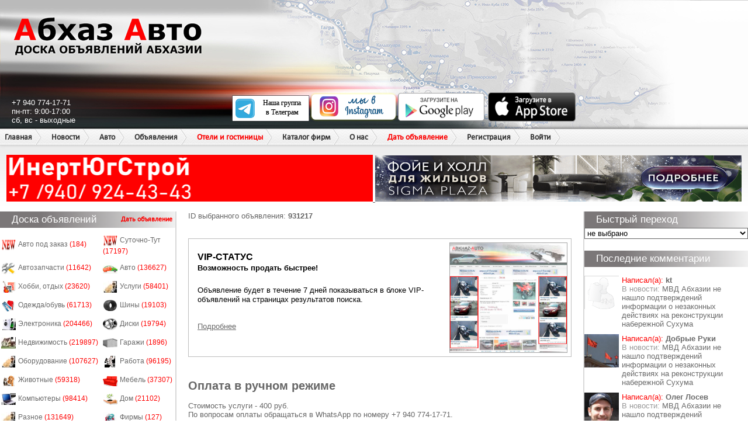

--- FILE ---
content_type: text/html; charset=utf-8
request_url: https://abkhaz-auto.ru/services/vip/931217
body_size: 43923
content:
<!DOCTYPE html>
<html>
<head>
   
    <link rel="stylesheet" type="text/css" href="/static/style.css?v=20221230">
    <link rel="stylesheet" type="text/css" href="/static/new.css?v=20221230">
    
        
        <meta name="description" content="">
        <meta name="keywords" content="">
        
        <meta property="og:title" content="Абхазия. Абхаз Авто | Продажа авто и недвижимости в Абхазии" />
        <meta property="og:description" content="Абхаз авто - Официальный сайт по продаже авто и недвижимости в Абхазии" />
        <meta property="og:type" content="article" />
        <meta name="yandex-verification" content="8010ee3623163801" />
        <meta name="google-site-verification" content="VvwS8cpPvMFO_jns3E824wulk7Uku9YkxsdOA_e9nCE" />
        <title>Абхаз Авто. Абхазия. Abkhaz-auto.ru | VIP</title>
    



    
    <script
            src="https://code.jquery.com/jquery-3.3.1.js"
            integrity="sha256-2Kok7MbOyxpgUVvAk/HJ2jigOSYS2auK4Pfzbm7uH60="
            crossorigin="anonymous"></script>

    <script src="/static/js/application.js"></script>
    <script src="/static/js/common.js"></script>
    <script src="/static/js/delete.js"></script>
	<script type="text/javascript" src="/static/js/balloon/balloon.config.js"></script>
	<script type="text/javascript" src="/static/js/balloon/balloon.js"></script>
	<script type="text/javascript" src="/static/js/balloon/box.js"></script>
	<script type="text/javascript" src="/static/js/balloon/yahoo-dom-event.js"></script>
	<link rel="shortcut icon" href="/static/favicon.ico" type="image/x-icon"/>
    
    
    

    <script type="text/javascript" src="/static/js/keyboard.js"></script>
    <link rel="stylesheet" type="text/css" href="/static/keyboard.css">

</head>
<body>


<div id="wrap">
    
        <div id="header">
            <div class="header_left"></div>
            <div class="header_right"></div>
            <div id="name">Абхаз Авто</div>
            <a href="/" class="header_logo"></a>
            <div class="contacts">
                +7 940 774-17-71<br/>
                пн-пт: 9:00-17:00<br/>
                сб, вс - выходные
            </div>
            <div class="apps">
                <div class="telegram"><a href="https://t.me/abkhaz_auto_official1" target="_blank"><img src="/static/images/telegram.svg" alt="telegram" width="150" height="45"></a></div>
                <div class="instagram"><a href="https://www.instagram.com/abkhaz_auto_official/" target="_blank"><img src="/static/images/weinstagram.png" alt="instagram" width="150" height="50"></a></div>
                <div class="android"><a href="https://play.google.com/store/apps/details?id=ru.abkhazauto.pwa" target="_blank"><img src="/static/images/googleplay.png" alt="android" width="150" height="50"/></a></div>
                <div class="ios"><a href="https://apps.apple.com/ru/app/%D0%B0%D0%B1%D1%85%D0%B0%D0%B7-%D0%B0%D0%B2%D1%82%D0%BE/id1482286535?l=ru" target="_blank"><img src="/static/images/appstore.png" alt="ios" width="150" height="50"/></a></div>
            </div>

            <ul class="headermenu">
    <li><a href="/">Главная</a></li>
    <li>
        <a href="/news/s/3">Новости</a>
    </li>
    <li>
        <a href="/category/auto">Авто</a>
        <ul>
            <li><a href="/category/auto">Продажа авто</a></li>
            <li><a href="/category/spare_parts">Автозапчасти</a></li>
            <li><a href="/category/commercial">Авто под заказ</a></li>
        </ul>
    </li>
    <li>
        <a href="/category/all">Объявления</a>
        <ul>
            <li><a href="/category/all">Все объявления</a></li>
            <li><a href="/category/estate">Недвижимость</a></li>
        </ul>
    </li>
    <li class="menu_new">
        <a class="new" href="/category/hotels">Отели и гостиницы</a>
        <ul>
            <li><a href="/new#add-hotels">Добавить в каталог</a></li>
        </ul>
    </li>
    <li class="menu_new">
        <a href="/category/companies">Каталог фирм</a>



    </li>

    <li>
      <a>О нас</a>
      <ul>
        <li><a href="/contacts">Написать нам</a></li>
        <li><a href="/details">Реквизиты</a></li>
      </ul>
    </li>
    <li>
        <a class="new" href="/new">Дать объявление</a>
    </li>

    
        <li><a href="/registration">Регистрация</a></li>
        <li><a href="/login" onclick="showPopup('login'); return false;">Войти</a></li>
    

</ul>

            <div class="x_runline">
                <div class="header_bottom" style="height: 44px;"></div>

                
                
                



                    <div>
                        <a href="https://www.instagram.com/inert_yug_stroi?igsh=MTIyMmF5aHFlZHI5Mg==" target="_blank" data-id="144">
	<img rel="nofollow" src="/bans/YZHpMLnG.gif" width="49%" height="80">
</a><a href="https://sigmaplaza-abkhazia.ru/" target="_blank" data-id="108">
	<img rel="nofollow" src="/bans/uIIy9L2z.gif" width="49%" height="79">
</a>
                    </div>
                
            </div>
        </div>
    

    <div id="sideleft">
        
            
            
                
            

            
            
<div class="heading">Доска объявлений
    <ul class="add_menu">
        <li>
            <a class="new" href="/new">Дать объявление</a>
        </li>
    </ul>
</div>
<div class="side_block2">
    <table class="side_board">
        
        
            <tr>
                
                    <td>
                        <img src="/static/images/v2/new.gif" alt="Авто под заказ" width="25" height="20" class="board_ico"
                             style="display: inline-block; width: 25px; height: 20px; overflow: hidden; ">
                        <a href="/category/189">Авто под заказ <font style="color: red">(184)</font></a>
                    </td>
                
                    <td>
                        <img src="/static/images/v2/new.gif" alt="Суточно-Тут" width="25" height="20" class="board_ico"
                             style="display: inline-block; width: 25px; height: 20px; overflow: hidden; ">
                        <a href="/category/82">Суточно-Тут <font style="color: red">(17197)</font></a>
                    </td>
                
            </tr>
        
            <tr>
                
                    <td>
                        <img src="/static/images/v2/mm_spare_parts.jpg" alt="Автозапчасти" width="25" height="20" class="board_ico"
                             style="display: inline-block; width: 25px; height: 20px; overflow: hidden; ">
                        <a href="/category/190">Автозапчасти <font style="color: red">(11642)</font></a>
                    </td>
                
                    <td>
                        <img src="/static/images/v2/mm_transport.jpg" alt="Авто" width="25" height="20" class="board_ico"
                             style="display: inline-block; width: 25px; height: 20px; overflow: hidden; ">
                        <a href="/category/188">Авто <font style="color: red">(136627)</font></a>
                    </td>
                
            </tr>
        
            <tr>
                
                    <td>
                        <img src="/static/images/v2/mm_85.jpg" alt="Хобби, отдых" width="25" height="20" class="board_ico"
                             style="display: inline-block; width: 25px; height: 20px; overflow: hidden; ">
                        <a href="/category/13">Хобби, отдых <font style="color: red">(23620)</font></a>
                    </td>
                
                    <td>
                        <img src="/static/images/v2/mm_45.jpg" alt="Услуги" width="25" height="20" class="board_ico"
                             style="display: inline-block; width: 25px; height: 20px; overflow: hidden; ">
                        <a href="/category/4">Услуги <font style="color: red">(58401)</font></a>
                    </td>
                
            </tr>
        
            <tr>
                
                    <td>
                        <img src="/static/images/v2/mm_84.jpg" alt="Одежда/обувь" width="25" height="20" class="board_ico"
                             style="display: inline-block; width: 25px; height: 20px; overflow: hidden; ">
                        <a href="/category/12">Одежда/обувь <font style="color: red">(61713)</font></a>
                    </td>
                
                    <td>
                        <img src="/static/images/v2/mm_48.jpg" alt="Шины" width="25" height="20" class="board_ico"
                             style="display: inline-block; width: 25px; height: 20px; overflow: hidden; ">
                        <a href="/category/7">Шины <font style="color: red">(19103)</font></a>
                    </td>
                
            </tr>
        
            <tr>
                
                    <td>
                        <img src="/static/images/v2/mm_68.jpg" alt="Электроника" width="25" height="20" class="board_ico"
                             style="display: inline-block; width: 25px; height: 20px; overflow: hidden; ">
                        <a href="/category/15">Электроника <font style="color: red">(204466)</font></a>
                    </td>
                
                    <td>
                        <img src="/static/images/v2/mm_49.jpg" alt="Диски" width="25" height="20" class="board_ico"
                             style="display: inline-block; width: 25px; height: 20px; overflow: hidden; ">
                        <a href="/category/5">Диски <font style="color: red">(19794)</font></a>
                    </td>
                
            </tr>
        
            <tr>
                
                    <td>
                        <img src="/static/images/v2/mm_21.jpg" alt="Недвижимость" width="25" height="20" class="board_ico"
                             style="display: inline-block; width: 25px; height: 20px; overflow: hidden; ">
                        <a href="/category/9">Недвижимость <font style="color: red">(219897)</font></a>
                    </td>
                
                    <td>
                        <img src="/static/images/v2/mm_12.jpg" alt="Гаражи" width="25" height="20" class="board_ico"
                             style="display: inline-block; width: 25px; height: 20px; overflow: hidden; ">
                        <a href="/category/14">Гаражи <font style="color: red">(1896)</font></a>
                    </td>
                
            </tr>
        
            <tr>
                
                    <td>
                        <img src="/static/images/v2/mm_46.jpg" alt="Оборудование" width="25" height="20" class="board_ico"
                             style="display: inline-block; width: 25px; height: 20px; overflow: hidden; ">
                        <a href="/category/3">Оборудование <font style="color: red">(107627)</font></a>
                    </td>
                
                    <td>
                        <img src="/static/images/v2/mm_50.jpg" alt="Работа" width="25" height="20" class="board_ico"
                             style="display: inline-block; width: 25px; height: 20px; overflow: hidden; ">
                        <a href="/category/8">Работа <font style="color: red">(96195)</font></a>
                    </td>
                
            </tr>
        
            <tr>
                
                    <td>
                        <img src="/static/images/v2/mm_53.jpg" alt="Животные" width="25" height="20" class="board_ico"
                             style="display: inline-block; width: 25px; height: 20px; overflow: hidden; ">
                        <a href="/category/6">Животные <font style="color: red">(59318)</font></a>
                    </td>
                
                    <td>
                        <img src="/static/images/v2/mm_67.jpg" alt="Мебель" width="25" height="20" class="board_ico"
                             style="display: inline-block; width: 25px; height: 20px; overflow: hidden; ">
                        <a href="/category/11">Мебель <font style="color: red">(37307)</font></a>
                    </td>
                
            </tr>
        
            <tr>
                
                    <td>
                        <img src="/static/images/v2/mm_47.jpg" alt="Компьютеры" width="25" height="20" class="board_ico"
                             style="display: inline-block; width: 25px; height: 20px; overflow: hidden; ">
                        <a href="/category/2">Компьютеры <font style="color: red">(98414)</font></a>
                    </td>
                
                    <td>
                        <img src="/static/images/v2/mm_61.jpg" alt="Дом" width="25" height="20" class="board_ico"
                             style="display: inline-block; width: 25px; height: 20px; overflow: hidden; ">
                        <a href="/category/16">Дом <font style="color: red">(21102)</font></a>
                    </td>
                
            </tr>
        
            <tr>
                
                    <td>
                        <img src="/static/images/v2/mm_19.jpg" alt="Разное" width="25" height="20" class="board_ico"
                             style="display: inline-block; width: 25px; height: 20px; overflow: hidden; ">
                        <a href="/category/10">Разное <font style="color: red">(131649)</font></a>
                    </td>
                
                    <td>
                        <img src="/static/images/v2/mm_1.jpg" alt="Фирмы" width="25" height="20" class="board_ico"
                             style="display: inline-block; width: 25px; height: 20px; overflow: hidden; ">
                        <a href="/category/167">Фирмы <font style="color: red">(127)</font></a>
                    </td>
                
            </tr>
        
    </table>
</div>
            <noindex>
                <center>
                    <noindex data-id="6">
	<object type="application/x-shockwave-flash" data="/bans/.swf" width="240" height="320">
		<param name="movie" value="/bans/.swf"/>
		<param name="quality" value="high"/>
		<param name="menu" value="false"/>
		<param name="wmode" value="opaque"/>
        
			<param name="FlashVars" value="bannerLink=https://dengi.a-mobile.biz/&bannerLink2=https://dengi.a-mobile.biz/">
		
        
			<a href="https://dengi.a-mobile.biz/" target="_blank">
				<img src="/bans/n2D1gz0Z.gif" width="240" height="320" />
			</a>
		
	</object>
</noindex>
<a href="https://hladocentr.ru/" target="_blank" data-id="12">
	<img rel="nofollow" src="/bans/HaOYzxpU.gif" width="240" height="400">
</a><a href="https://instagram.com/a_energo_abh" target="_blank" data-id="176">
	<img rel="nofollow" src="/bans/qMhyC07j.jpg" width="240" height="400">
</a>
                </center>
            </noindex>
            <p class="heading">Комментарии к объявлениям</p>

<div class="side_block">
    
        <div class="side_comment">
    <div class="comment_pic"><img width="60" src="/u/194310/avatars/150_150_1769200352.2853408.jpg"
                                  alt=""/></div>
    <div class="comment_line">
        <font style="color: red">Написал(а):</font> <a href="/profile/194310"><font
            style=" font-weight: bold;">Максим Ковтун</font></a>

        <div id="iComm_326393"
             style="display:none">Измените номер владельца! Указан неверно,! Владелец номера не владеет, к сожалению, данным автомобилем! </div>
    </div>
    <br/>

    
        
        <div class="comment_line">В объявление: <a href="/bb/2430716"
                                               onmouseover="balloon.showTooltip(event, 'load:iComm_326393');">BMW 5 Series</a>
        </div>
        
    
</div>
    
        <div class="side_comment">
    <div class="comment_pic"><img width="60" src="/u/194281/avatars/150_150_1769160517.4927905.jpg"
                                  alt=""/></div>
    <div class="comment_line">
        <font style="color: red">Написал(а):</font> <a href="/profile/194281"><font
            style=" font-weight: bold;">Dmitriy Dima</font></a>

        <div id="iComm_326388"
             style="display:none">РФ гражданство , возможно купить ? </div>
    </div>
    <br/>

    
        
        <div class="comment_line">В объявление: <a href="/bb/2312103"
                                               onmouseover="balloon.showTooltip(event, 'load:iComm_326388');">Продам дом. Сухум (280м2)</a>
        </div>
        
    
</div>
    
        <div class="side_comment">
    <div class="comment_pic"><img width="60" src="/u/194281/avatars/150_150_1769160517.4927905.jpg"
                                  alt=""/></div>
    <div class="comment_line">
        <font style="color: red">Написал(а):</font> <a href="/profile/194281"><font
            style=" font-weight: bold;">Dmitriy Dima</font></a>

        <div id="iComm_326387"
             style="display:none">Добрый день , можно арендовать до апреля ? </div>
    </div>
    <br/>

    
        
        <div class="comment_line">В объявление: <a href="/bb/2429872"
                                               onmouseover="balloon.showTooltip(event, 'load:iComm_326387');">Долгосрочная аренда номера!</a>
        </div>
        
    
</div>
    
        <div class="side_comment">
    <div class="comment_pic"><img width="60" src="/u/59047/avatars/150_150_1586161314.618359.jpg"
                                  alt=""/></div>
    <div class="comment_line">
        <font style="color: red">Написал(а):</font> <a href="/profile/59047"><font
            style=" font-weight: bold;">Дмитрий Сергеевич</font></a>

        <div id="iComm_326362"
             style="display:none"> Цена автомобиля? ? </div>
    </div>
    <br/>

    
        
        <div class="comment_line">В объявление: <a href="/bb/2163881"
                                               onmouseover="balloon.showTooltip(event, 'load:iComm_326362');">SSangYong Rexton</a>
        </div>
        
    
</div>
    
        <div class="side_comment">
    <div class="comment_pic"><img width="60" src="/u/59047/avatars/150_150_1586161314.618359.jpg"
                                  alt=""/></div>
    <div class="comment_line">
        <font style="color: red">Написал(а):</font> <a href="/profile/59047"><font
            style=" font-weight: bold;">Дмитрий Сергеевич</font></a>

        <div id="iComm_326361"
             style="display:none">На разбор или целиком? Цена? </div>
    </div>
    <br/>

    
        
        <div class="comment_line">В объявление: <a href="/bb/2252582"
                                               onmouseover="balloon.showTooltip(event, 'load:iComm_326361');">SSangYong Rexton</a>
        </div>
        
    
</div>
    
</div>

            

        
    </div>

    <div id="content">
        <div id="cnt">
            
                
                    
                
            
            
    
        <div>ID выбранного объявления: <b>931217</b> </div><br/>

    
    <div class="vas_s_block">
        <label class="vas_s_service vas_s_service_vip" for="service_1">
            
            <img class="vas_s_service_img" src="/static/images/vip.jpg" width="200px">
            
            
<strong class="vas_s_service_title">VIP-статус</strong>
<p class="vas_s_service_call">Возможность продать быстрее!</p>
<p class="vas_s_service_desc">
    Объявление будет в течение 7 дней показываться в блоке VIP-объявлений на страницах результатов поиска.
</p>

            <a class="link_plain" target="_blank" href="/services/vip/info">Подробнее</a>
        </label>
    </div>

    

    <br/><br/>

    <h2>Оплата в ручном режиме</h2> <br/>
    Стоимость услуги - 400 руб.<br>

    По вопросам оплаты обращаться в WhatsApp по номеру +7 940 774-17-71.

    <p>
    
        <div>ID выбранного объявления: <b>931217</b></div>
    
    </p>
    

    <div class="znak">
        <img src="/static/images/v2/znak.png" alt=""/>
    </div>



        </div>
    </div>

    <div id="sideright">
        
            
            

            
            <div class="side_transfer">
    <p class="heading">Быстрый переход</p>
    <select class="select-opener" name="fast_r" id="transfer_sel">
        <option>не выбрано</option>
        <option value="-1">все марки авто</option>
        
            <option value="2">AC</option>
        
            <option value="5">AMG</option>
        
            <option value="6">ARO</option>
        
            <option value="3">Acura</option>
        
            <option value="140">Airwave</option>
        
            <option value="4">Alfa Romeo</option>
        
            <option value="7">Asia</option>
        
            <option value="8">Aston Martin</option>
        
            <option value="9">Audi</option>
        
            <option value="12">BMW</option>
        
            <option value="13">BMW Alpina</option>
        
            <option value="18">BYD</option>
        
            <option value="10">Beijing</option>
        
            <option value="11">Bentley</option>
        
            <option value="14">Brilliance</option>
        
            <option value="15">Bristol</option>
        
            <option value="16">Bugatti</option>
        
            <option value="17">Buick</option>
        
            <option value="19">Cadillac</option>
        
            <option value="20">Callaway</option>
        
            <option value="21">Carbodies</option>
        
            <option value="22">Caterham</option>
        
            <option value="2417">Changan</option>
        
            <option value="23">Chery</option>
        
            <option value="24">Chevrolet</option>
        
            <option value="25">Chrysler</option>
        
            <option value="26">Citroen</option>
        
            <option value="27">Cizeta</option>
        
            <option value="29">DADI</option>
        
            <option value="28">Dacia</option>
        
            <option value="30">Daewoo</option>
        
            <option value="31">Daihatsu</option>
        
            <option value="32">De Tomaso</option>
        
            <option value="33">Derways</option>
        
            <option value="34">Dodge</option>
        
            <option value="35">Doninvest</option>
        
            <option value="36">Eagle</option>
        
            <option value="37">FAW</option>
        
            <option value="43">FSO</option>
        
            <option value="38">Ferrari</option>
        
            <option value="39">Fiat</option>
        
            <option value="40">Ford</option>
        
            <option value="41">Ford USA</option>
        
            <option value="42">Foton</option>
        
            <option value="44">Fuqi</option>
        
            <option value="47">GMC</option>
        
            <option value="45">Geely</option>
        
            <option value="46">Ginetta</option>
        
            <option value="48">Great Wall</option>
        
            <option value="2418">HAVAL</option>
        
            <option value="49">Harbin Hafei</option>
        
            <option value="50">Hindustan</option>
        
            <option value="51">Holden</option>
        
            <option value="52">Honda</option>
        
            <option value="53">Huabei</option>
        
            <option value="54">Hummer</option>
        
            <option value="55">Hyundai</option>
        
            <option value="56">Infiniti</option>
        
            <option value="57">Isuzu</option>
        
            <option value="2419">JAECOO</option>
        
            <option value="58">Jaguar</option>
        
            <option value="59">Jeep</option>
        
            <option value="60">Kia</option>
        
            <option value="61">Lamborghini</option>
        
            <option value="62">Lancia</option>
        
            <option value="63">Land Rover</option>
        
            <option value="64">Lexus</option>
        
            <option value="139">Lifan</option>
        
            <option value="65">Lifan</option>
        
            <option value="66">Lincoln</option>
        
            <option value="2420">Lixiang</option>
        
            <option value="67">Lotec</option>
        
            <option value="68">Lotus</option>
        
            <option value="79">MG</option>
        
            <option value="80">MINI</option>
        
            <option value="69">Mahindra</option>
        
            <option value="70">Marcos</option>
        
            <option value="71">Maruti</option>
        
            <option value="72">Maserati</option>
        
            <option value="73">Maybach</option>
        
            <option value="74">Mazda</option>
        
            <option value="75">McLaren</option>
        
            <option value="76">Mega</option>
        
            <option value="77">Mercedes-Benz</option>
        
            <option value="78">Mercury</option>
        
            <option value="81">Mitsubishi</option>
        
            <option value="82">Morgan</option>
        
            <option value="83">Nissan</option>
        
            <option value="2421">OMODA</option>
        
            <option value="84">Oldsmobile</option>
        
            <option value="85">Opel</option>
        
            <option value="86">Pagani</option>
        
            <option value="87">Peugeot</option>
        
            <option value="88">Pininfarina</option>
        
            <option value="89">Plymouth</option>
        
            <option value="90">Pontiac</option>
        
            <option value="91">Porsche</option>
        
            <option value="92">Proton</option>
        
            <option value="93">Renault</option>
        
            <option value="94">Rolls-Royce</option>
        
            <option value="95">Rover</option>
        
            <option value="106">SSangYong</option>
        
            <option value="96">Saab</option>
        
            <option value="97">Samand</option>
        
            <option value="98">Samsung</option>
        
            <option value="99">Saturn</option>
        
            <option value="100">Scion</option>
        
            <option value="101">Seat</option>
        
            <option value="102">Shuanghuan</option>
        
            <option value="103">Skoda</option>
        
            <option value="104">Smart</option>
        
            <option value="105">Soueast</option>
        
            <option value="107">Subaru</option>
        
            <option value="108">Suzuki</option>
        
            <option value="115">TVR</option>
        
            <option value="109">Talbot</option>
        
            <option value="110">Tatra</option>
        
            <option value="111">Tianma</option>
        
            <option value="112">Tianye</option>
        
            <option value="113">Tofas</option>
        
            <option value="114">Toyota</option>
        
            <option value="116">Vauxhall</option>
        
            <option value="117">Venturi</option>
        
            <option value="118">Volkswagen</option>
        
            <option value="119">Volvo</option>
        
            <option value="120">Wanfeng</option>
        
            <option value="121">Wartburg</option>
        
            <option value="122">Wiesmann</option>
        
            <option value="123">Xin Kai</option>
        
            <option value="124">Yugo</option>
        
            <option value="125">Zastava</option>
        
            <option value="2422">Zeekr</option>
        
            <option value="126">Zhongxing</option>
        
            <option value="127">АЗЛК</option>
        
            <option value="128">ВАЗ</option>
        
            <option value="129">ВИС</option>
        
            <option value="130">ГАЗ</option>
        
            <option value="131">ЗАЗ</option>
        
            <option value="132">ЗИЛ</option>
        
            <option value="133">ИЖ</option>
        
            <option value="134">КаМАЗ</option>
        
            <option value="135">ЛуАЗ</option>
        
            <option value="138">МАЗ</option>
        
            <option value="136">СеАЗ</option>
        
            <option value="137">УАЗ</option>
        
    </select>
</div>
<script type="text/javascript">
    $(function(){
       $('#transfer_sel').change(function(){
           var brand_id = parseInt($(this).val());
           if (brand_id == -1) {
               window.location.replace('/category/auto');
           } else if (brand_id > 0) {
               var tpl = '/category/auto?vehicle_type=1&vehicle_brand=999999';
               var redirect_url = tpl.replace('999999', brand_id);
               console.log(tpl, redirect_url)
               window.location.replace(redirect_url);
           }
       })
    });
</script>
            <p class="heading">Последние комментарии</p>
<div class="side_block">
    
        <div class="side_comment">
    <div class="comment_pic"><img width="60" src="/static/images/default_userpic.png"
                                  alt=""/></div>
    <div class="comment_line">
        <font style="color: red">Написал(а):</font> <a href="/profile/34"><font
            style=" font-weight: bold;">kt</font></a>

        <div id="iComm_326392"
             style="display:none">[q]kt, Были дали голубы, было вымысла в избытке, и из собственной судьбы я выдергивал по нитке.
В путь героев снаряжал, наводил о прошлом справки и поручиком в отставке сам себя воображал. (Б. Окуджава). Семён Пегов – охотник за историями, приверженец GONZO журналистики, а это значит, что его цель не передавать информацию дословно, а посмотреть на событие через призму личного опыта, эмоций и ощущений. Возможно и Ахра повлиял на его мнение?[/q] 
Согласен с тобой. Иногда бывает такое, что друг наносит ущерб сопоставимый с вражеским, хотя намерения у него были хорошие. </div>
    </div>
    <br/>

    
        <div class="comment_line">В новости: <a href="/news/16502"
                                               onmouseover="balloon.showTooltip(event, 'load:iComm_326392');">МВД Абхазии не нашло подтверждений информации о незаконных действиях на реконструкции набережной Сухума</a>
        </div>
    
</div>
    
        <div class="side_comment">
    <div class="comment_pic"><img width="60" src="/u/55639/avatars/150_150_1581802773.6996098.jpg"
                                  alt=""/></div>
    <div class="comment_line">
        <font style="color: red">Написал(а):</font> <a href="/profile/55639"><font
            style=" font-weight: bold;">Добрые Руки</font></a>

        <div id="iComm_326391"
             style="display:none">Цифра гасит и мочит коррупцию в России. Если в РФ есть вожди, способные направить народные массы в новое небывалые, то дятлы в костюмах нашего разлива сидят &#34;сушат весла&#34; с открытым ртом! Воровитое, тупорылое и не способное, что либо развивать, годами привыкшее вешать лапшу народу и разворовывать бюджет через &#34;кривые договоры&#34; и &#34;мутные сметы&#34;. В отчаянье уже кидаются на строительные организации с пруждением к доляну по завышенным ценам! Так это еще цветочки, а когда исчезнет наличман и электронные деньги! Вот тут то мы все увидим как надо вкусно жрать бетон от отелей закусывая не вспаханной землей с полей заросшими бурьяном! МегаЭкономический кризис нарастает!  [kruto] </div>
    </div>
    <br/>

    
        <div class="comment_line">В новости: <a href="/news/16502"
                                               onmouseover="balloon.showTooltip(event, 'load:iComm_326391');">МВД Абхазии не нашло подтверждений информации о незаконных действиях на реконструкции набережной Сухума</a>
        </div>
    
</div>
    
        <div class="side_comment">
    <div class="comment_pic"><img width="60" src="/u/28874/avatars/150_150_1722336274.8249102.jpg"
                                  alt=""/></div>
    <div class="comment_line">
        <font style="color: red">Написал(а):</font> <a href="/profile/28874"><font
            style=" font-weight: bold;">Олег Лосев</font></a>

        <div id="iComm_326390"
             style="display:none">kt, Были дали голубы, было вымысла в избытке, и из собственной судьбы я выдергивал по нитке.
В путь героев снаряжал, наводил о прошлом справки и поручиком в отставке сам себя воображал. (Б. Окуджава). Семён Пегов – охотник за историями, приверженец GONZO журналистики, а это значит, что его цель не передавать информацию дословно, а посмотреть на событие через призму личного опыта, эмоций и ощущений. Возможно и Ахра повлиял на его мнение?</div>
    </div>
    <br/>

    
        <div class="comment_line">В новости: <a href="/news/16502"
                                               onmouseover="balloon.showTooltip(event, 'load:iComm_326390');">МВД Абхазии не нашло подтверждений информации о незаконных действиях на реконструкции набережной Сухума</a>
        </div>
    
</div>
    
        <div class="side_comment">
    <div class="comment_pic"><img width="60" src="/static/images/default_userpic.png"
                                  alt=""/></div>
    <div class="comment_line">
        <font style="color: red">Написал(а):</font> <a href="/profile/34"><font
            style=" font-weight: bold;">kt</font></a>

        <div id="iComm_326389"
             style="display:none">[q]kt, можно выяснять, можно спорить, а кто-то может переживать, но есть ещё комментарии к этой статье. Вот там-то и подтверждаются опасения Пегова о будущих отношениях России с Абхазией.[/q] 
Олег, комментарии мы тоже пишем и они не являются эталоном правдивости. Каждый пишет, что он слышит,
Каждый слышит, как он дышит,
Как он дышит, так и пишет,
Не стараясь угодить.
Так природа захотела,
Почему, не наше дело,
Для чего, не нам судить.(Б.Окуджава) Семен друг Ахры  Авидзба и через призму его взглядов оценивает нашу обстановку.</div>
    </div>
    <br/>

    
        <div class="comment_line">В новости: <a href="/news/16502"
                                               onmouseover="balloon.showTooltip(event, 'load:iComm_326389');">МВД Абхазии не нашло подтверждений информации о незаконных действиях на реконструкции набережной Сухума</a>
        </div>
    
</div>
    
        <div class="side_comment">
    <div class="comment_pic"><img width="60" src="/u/28874/avatars/150_150_1722336274.8249102.jpg"
                                  alt=""/></div>
    <div class="comment_line">
        <font style="color: red">Написал(а):</font> <a href="/profile/28874"><font
            style=" font-weight: bold;">Олег Лосев</font></a>

        <div id="iComm_326386"
             style="display:none">kt, можно выяснять, можно спорить, а кто-то может переживать, но есть ещё комментарии к этой статье. Вот там-то и подтверждаются опасения Пегова о будущих отношениях России с Абхазией.</div>
    </div>
    <br/>

    
        <div class="comment_line">В новости: <a href="/news/16502"
                                               onmouseover="balloon.showTooltip(event, 'load:iComm_326386');">МВД Абхазии не нашло подтверждений информации о незаконных действиях на реконструкции набережной Сухума</a>
        </div>
    
</div>
    
</div>
            <p class="heading">Реклама</p>
            <div class="side_block">
                <div style="text-align: center;">
                    <noindex>
                        <noindex data-id="20">
	<object type="application/x-shockwave-flash" data="/bans/info_m.swf" width="240" height="320">
		<param name="movie" value="/bans/info_m.swf"/>
		<param name="quality" value="high"/>
		<param name="menu" value="false"/>
		<param name="wmode" value="opaque"/>
        
			<param name="FlashVars" value="bannerLink=http://www.ekran-abk.com/&bannerLink2=http://www.ekran-abk.com/">
		
        
			<a href="http://www.ekran-abk.com/" target="_blank">
				<img src="/bans/ekran.jpg" width="240" height="320" />
			</a>
		
	</object>
</noindex>
<a href="" target="_blank" data-id="106">
	<img rel="nofollow" src="/bans/pOxYRTq4.png" width="240" height="400">
</a><a href="" target="_blank" data-id="115">
	<img rel="nofollow" src="/bans/4ZkxtZvY.jpg" width="240" height="400">
</a><a href="https://api.whatsapp.com/send?phone=79409218722" target="_blank" data-id="168">
	<img rel="nofollow" src="/bans/6U3maig8.gif" width="240" height="400">
</a><a href="https://abkhaz-auto.ru/bokovojbanner.html" target="_blank" data-id="22">
	<img rel="nofollow" src="/bans/rec_mestov554.jpg" width="240" height="400">
</a>
                    </noindex>
                </div>
            </div>

            

        
    </div>
    

    <div id="footer">
        
            
            
            
            <p class="footer_copy">
                При использовании материалов сайта ссылка на Abkhaz-auto.ru обязательна.
                <a rel="nofollow" href="/terms_site/">Условия пользования сайтом</a>
                <br/>
                &copy; <a rel="nofollow" href="/">Абхаз авто </a> &trade; 2008
                - 2026
                Веб-студия
                <noindex><a rel="nofollow" href="http://apsny-studio.ru/">Apsny-studio</a>.</noindex>
            </p>
        
    </div>

    
        
    

    
        <!-- Yandex.Metrika counter -->
        <script type="text/javascript">
            (function (d, w, c) {
                (w[c] = w[c] || []).push(function () {
                    try {
                        w.yaCounter47604538 = new Ya.Metrika({
                            id: 47604538,
                            clickmap: true,
                            trackLinks: true,
                            accurateTrackBounce: true,
                            webvisor: true
                        });
                    } catch (e) {
                    }
                });

                var n = d.getElementsByTagName("script")[0],
                    s = d.createElement("script"),
                    f = function () {
                        n.parentNode.insertBefore(s, n);
                    };
                s.type = "text/javascript";
                s.async = true;
                s.src = "https://mc.yandex.ru/metrika/watch.js";

                if (w.opera == "[object Opera]") {
                    d.addEventListener("DOMContentLoaded", f, false);
                } else {
                    f();
                }
            })(document, window, "yandex_metrika_callbacks");
        </script>

        <noscript>
            <div><img src="https://mc.yandex.ru/watch/47604538" style="position:absolute; left:-9999px;" alt=""/>
            </div>
        </noscript>
        <!-- /Yandex.Metrika counter -->

        <!--LiveInternet counter-->
        <script type="text/javascript">
            new Image().src = "//counter.yadro.ru/hit?r" +
                escape(document.referrer) + ((typeof(screen) == "undefined") ? "" :
                    ";s" + screen.width + "*" + screen.height + "*" + (screen.colorDepth ?
                    screen.colorDepth : screen.pixelDepth)) + ";u" + escape(document.URL) +
                ";h" + escape(document.title.substring(0, 150)) +
                ";" + Math.random();
        </script>
        <!--/LiveInternet-->

        <script type="text/javascript">
            var balloon = new Balloon;

            var tooltip = new Balloon;
            BalloonConfig(tooltip, 'GPlain');

            var fader = new Balloon;
            BalloonConfig(fader, 'GFade');

            var box = new Box;
            BalloonConfig(box, 'GBox');

            var fadeBox = new Box;
            BalloonConfig(fadeBox, 'GBox');
        </script>

        
    
</div>




</body>
</html>